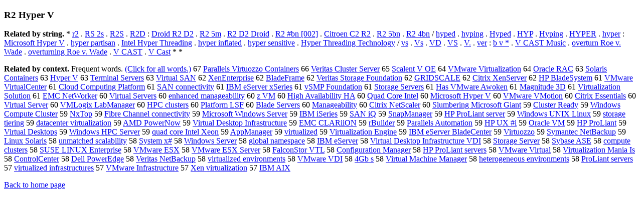

--- FILE ---
content_type: text/html; charset=UTF-8
request_url: https://www.cis.lmu.de/schuetze/e/e/eR/OtHeR/eR2_Hyper_V.html
body_size: 15683
content:
<!DOCTYPE html PUBLIC "-//W3C//DTD XHTML 1.0 Transitional//EN""http://www.w3.org/TR/xhtml1/DTD/xhtml1-transitional.dtd"><html xmlns="http://www.w3.org/1999/xhtml"><head><meta http-equiv="Content-Type" content="text/html; charset=utf-8" />
<title>R2 Hyper V</title><h3>R2 Hyper V</h3><b>Related by string.</b> *  <a href="http://cis.lmu.de/schuetze/e/e/er/OtHeR/er2.html">r2</a>  .  <a href="http://cis.lmu.de/schuetze/e/e/eR/eRS/OtHeR/eRS_2s.html">RS 2s</a>  .  <a href="http://cis.lmu.de/schuetze/e/e/eR/eR2/eR2S.html">R2S</a>  .  <a href="http://cis.lmu.de/schuetze/e/e/eR/eR2/eR2D.html">R2D</a>  :  <a href="http://cis.lmu.de/schuetze/e/e/eD/eDr/eDro/OtHeR/eDroid_R2_D2.html">Droid R2 D2</a>  .  <a href="http://cis.lmu.de/schuetze/e/e/eR/OtHeR/eR2_5m.html">R2 5m</a>  .  <a href="http://cis.lmu.de/schuetze/e/e/eR/OtHeR/eR2_D2_Droid.html">R2 D2 Droid</a>  .  <a href="http://cis.lmu.de/schuetze/e/e/eR/OtHeR/eR2_x23x23x23bn.html">R2 #bn [002]</a>  .  <a href="http://cis.lmu.de/schuetze/e/e/eC/eCi/eCit/eCitr/eCitro/OtHeR/eCitroen_C2_R2.html">Citroen C2 R2</a>  .  <a href="http://cis.lmu.de/schuetze/e/e/eR/OtHeR/eR2_5bn.html">R2 5bn</a>  .  <a href="http://cis.lmu.de/schuetze/e/e/eR/OtHeR/eR2_4bn.html">R2 4bn</a>  /  <a href="http://cis.lmu.de/schuetze/e/e/eh/ehy/ehyp/ehype/OtHeR/ehyped.html">hyped</a>  .  <a href="http://cis.lmu.de/schuetze/e/e/eh/ehy/ehyp/OtHeR/ehyping.html">hyping</a>  .  <a href="http://cis.lmu.de/schuetze/e/e/eH/eHy/eHyp/eHype/OtHeR/eHyped.html">Hyped</a>  .  <a href="http://cis.lmu.de/schuetze/e/e/eH/eHY/OtHeR/eHYP.html">HYP</a>  .  <a href="http://cis.lmu.de/schuetze/e/e/eH/eHy/eHyp/OtHeR/eHyping.html">Hyping</a>  .  <a href="http://cis.lmu.de/schuetze/e/e/eH/eHY/OtHeR/eHYPER.html">HYPER</a>  .  <a href="http://cis.lmu.de/schuetze/e/e/eh/ehy/ehyp/ehype/OtHeR/ehyper.html">hyper</a>  :  <a href="http://cis.lmu.de/schuetze/e/e/eM/eMi/eMic/eMicr/eMicro/eMicros/eMicroso/eMicrosof/eMicrosoft/OtHeR/eMicrosoft_Hyper_V.html">Microsoft Hyper V</a>  .  <a href="http://cis.lmu.de/schuetze/e/e/eh/ehy/ehyp/ehype/ehyper/ehyper_partisan.html">hyper partisan</a>  .  <a href="http://cis.lmu.de/schuetze/e/e/eI/eIn/eInt/eInte/eIntel/OtHeR/eIntel_Hyper_Threading.html">Intel Hyper Threading</a>  .  <a href="http://cis.lmu.de/schuetze/e/e/eh/ehy/ehyp/ehype/ehyper/ehyper_inflated.html">hyper inflated</a>  .  <a href="http://cis.lmu.de/schuetze/e/e/eh/ehy/ehyp/ehype/ehyper/ehyper_sensitive.html">hyper sensitive</a>  .  <a href="http://cis.lmu.de/schuetze/e/e/eH/eHy/eHyp/eHype/eHyper/OtHeR/eHyper_Threading_Technology.html">Hyper Threading Technology</a>  /  <a href="http://cis.lmu.de/schuetze/e/e/ev/OtHeR/evs.html">vs</a>  .  <a href="http://cis.lmu.de/schuetze/e/e/eV/OtHeR/eVs.html">Vs</a>  .  <a href="http://cis.lmu.de/schuetze/e/e/eV/OtHeR/eVD.html">VD</a>  .  <a href="http://cis.lmu.de/schuetze/e/e/eV/OtHeR/eVS.html">VS</a>  .  <a href="http://cis.lmu.de/schuetze/e/e/eV/OtHeR/eV..html">V.</a>  .  <a href="http://cis.lmu.de/schuetze/e/e/ev/eve/OtHeR/ever.html">ver</a>  :  <a href="http://cis.lmu.de/schuetze/e/e/eb/OtHeR/eb_v_**.html">b v *</a>  .  <a href="http://cis.lmu.de/schuetze/e/e/eV/OtHeR/eV_CAST_Music.html">V CAST Music</a>  .  <a href="http://cis.lmu.de/schuetze/e/e/eo/eov/eove/eover/eovert/OtHeR/eoverturn_Roe_v._Wade.html">overturn Roe v. Wade</a>  .  <a href="http://cis.lmu.de/schuetze/e/e/eo/eov/eove/eover/eovert/OtHeR/eoverturning_Roe_v._Wade.html">overturning Roe v. Wade</a>  .  <a href="http://cis.lmu.de/schuetze/e/e/eV/OtHeR/eV_CAST.html">V CAST</a>  .  <a href="http://cis.lmu.de/schuetze/e/e/eV/OtHeR/eV_Cast.html">V Cast</a>  *  * 
<p><b>Related by context. </b>Frequent words. <a href="leR2_Hyper_V.html">(Click for all words.)</a> 67 <a href="http://cis.lmu.de/schuetze/e/e/eP/ePa/ePar/ePara/eParal/OtHeR/eParallels_Virtuozzo_Containers.html">Parallels Virtuozzo Containers</a> 66 <a href="http://cis.lmu.de/schuetze/e/e/eV/eVe/eVer/eVeri/OtHeR/eVeritas_Cluster_Server.html">Veritas Cluster Server</a> 65 <a href="http://cis.lmu.de/schuetze/e/e/eS/eSc/eSca/eScal/OtHeR/eScalent_V_OE.html">Scalent V OE</a> 64 <a href="http://cis.lmu.de/schuetze/e/e/eV/eVM/eVMw/eVMwa/eVMwar/eVMware/eVMware_Virtualization.html">VMware Virtualization</a> 64 <a href="http://cis.lmu.de/schuetze/e/e/eO/eOr/eOra/eOrac/eOracl/eOracle/OtHeR/eOracle_RAC.html">Oracle RAC</a> 63 <a href="http://cis.lmu.de/schuetze/e/e/eS/eSo/eSol/eSola/eSolar/OtHeR/eSolaris_Containers.html">Solaris Containers</a> 63 <a href="http://cis.lmu.de/schuetze/e/e/eH/eHy/eHyp/eHype/eHyper/eHyper_/eHyper_V.html">Hyper V</a> 63 <a href="http://cis.lmu.de/schuetze/e/e/eT/eTe/eTer/eTerm/eTermi/eTermin/OtHeR/eTerminal_Servers.html">Terminal Servers</a> 63 <a href="http://cis.lmu.de/schuetze/e/e/eV/eVi/eVir/eVirt/eVirtu/eVirtua/eVirtual/OtHeR/eVirtual_SAN.html">Virtual SAN</a> 62 <a href="http://cis.lmu.de/schuetze/e/e/eX/eXe/eXen/OtHeR/eXenEnterprise.html">XenEnterprise</a> 62 <a href="http://cis.lmu.de/schuetze/e/e/eB/eBl/eBla/eBlad/eBlade/OtHeR/eBladeFrame.html">BladeFrame</a> 62 <a href="http://cis.lmu.de/schuetze/e/e/eV/eVe/eVer/eVeri/OtHeR/eVeritas_Storage_Foundation.html">Veritas Storage Foundation</a> 62 <a href="http://cis.lmu.de/schuetze/e/e/eG/eGR/eGRI/OtHeR/eGRIDSCALE.html">GRIDSCALE</a> 62 <a href="http://cis.lmu.de/schuetze/e/e/eC/eCi/eCit/eCitr/eCitri/eCitrix/eCitrix_XenServer.html">Citrix XenServer</a> 62 <a href="http://cis.lmu.de/schuetze/e/e/eH/eHP/OtHeR/eHP_BladeSystem.html">HP BladeSystem</a> 61 <a href="http://cis.lmu.de/schuetze/e/e/eV/eVM/eVMw/eVMwa/eVMwar/eVMware/eVMware_VirtualCenter.html">VMware VirtualCenter</a> 61 <a href="http://cis.lmu.de/schuetze/e/e/eC/eCl/eClo/eClou/eCloud/OtHeR/eCloud_Computing_Platform.html">Cloud Computing Platform</a> 61 <a href="http://cis.lmu.de/schuetze/e/e/eS/eSA/eSAN/OtHeR/eSAN_connectivity.html">SAN connectivity</a> 61 <a href="http://cis.lmu.de/schuetze/e/e/eI/eIB/eIBM/OtHeR/eIBM_eServer_xSeries.html">IBM eServer xSeries</a> 61 <a href="http://cis.lmu.de/schuetze/e/e/ev/OtHeR/evSMP_Foundation.html">vSMP Foundation</a> 61 <a href="http://cis.lmu.de/schuetze/e/e/eS/eSt/eSto/eStor/eStora/eStorag/eStorage/OtHeR/eStorage_Servers.html">Storage Servers</a> 61 <a href="http://cis.lmu.de/schuetze/e/e/eH/eHa/eHas/OtHeR/eHas_VMware_Awoken.html">Has VMware Awoken</a> 61 <a href="http://cis.lmu.de/schuetze/e/e/eM/eMa/eMag/eMagn/OtHeR/eMagnitude_3D.html">Magnitude 3D</a> 61 <a href="http://cis.lmu.de/schuetze/e/e/eV/eVi/eVir/eVirt/eVirtu/eVirtua/eVirtual/OtHeR/eVirtualization_Solution.html">Virtualization Solution</a> 61 <a href="http://cis.lmu.de/schuetze/e/e/eE/eEM/eEMC/OtHeR/eEMC_NetWorker.html">EMC NetWorker</a> 60 <a href="http://cis.lmu.de/schuetze/e/e/eV/eVi/eVir/eVirt/eVirtu/eVirtua/eVirtual/OtHeR/eVirtual_Servers.html">Virtual Servers</a> 60 <a href="http://cis.lmu.de/schuetze/e/e/ee/een/OtHeR/eenhanced_manageability.html">enhanced manageability</a> 60 <a href="http://cis.lmu.de/schuetze/e/e/ez/OtHeR/ez_VM.html">z VM</a> 60 <a href="http://cis.lmu.de/schuetze/e/e/eH/eHi/eHig/eHigh/OtHeR/eHigh_Availability_HA.html">High Availability HA</a> 60 <a href="http://cis.lmu.de/schuetze/e/e/eQ/eQu/eQua/eQuad/OtHeR/eQuad_Core_Intel.html">Quad Core Intel</a> 60 <a href="http://cis.lmu.de/schuetze/e/e/eM/eMi/eMic/eMicr/eMicro/eMicros/eMicroso/eMicrosof/eMicrosoft/OtHeR/eMicrosoft_Hyper_V.html">Microsoft Hyper V</a> 60 <a href="http://cis.lmu.de/schuetze/e/e/eV/eVM/eVMw/eVMwa/eVMwar/eVMware/eVMware_VMotion.html">VMware VMotion</a> 60 <a href="http://cis.lmu.de/schuetze/e/e/eC/eCi/eCit/eCitr/eCitri/eCitrix/eCitrix_Essentials.html">Citrix Essentials</a> 60 <a href="http://cis.lmu.de/schuetze/e/e/eV/eVi/eVir/eVirt/eVirtu/eVirtua/eVirtual/OtHeR/eVirtual_Server.html">Virtual Server</a> 60 <a href="http://cis.lmu.de/schuetze/e/e/eV/eVM/OtHeR/eVMLogix_LabManager.html">VMLogix LabManager</a> 60 <a href="http://cis.lmu.de/schuetze/e/e/eH/eHP/OtHeR/eHPC_clusters.html">HPC clusters</a> 60 <a href="http://cis.lmu.de/schuetze/e/e/eP/ePl/ePla/ePlat/OtHeR/ePlatform_LSF.html">Platform LSF</a> 60 <a href="http://cis.lmu.de/schuetze/e/e/eB/eBl/eBla/eBlad/eBlade/OtHeR/eBlade_Servers.html">Blade Servers</a> 60 <a href="http://cis.lmu.de/schuetze/e/e/eM/eMa/eMan/eMana/eManag/eManage/OtHeR/eManageability.html">Manageability</a> 60 <a href="http://cis.lmu.de/schuetze/e/e/eC/eCi/eCit/eCitr/eCitri/eCitrix/eCitrix_NetScaler.html">Citrix NetScaler</a> 60 <a href="http://cis.lmu.de/schuetze/e/e/eS/eSl/eSlu/OtHeR/eSlumbering_Microsoft_Giant.html">Slumbering Microsoft Giant</a> 59 <a href="http://cis.lmu.de/schuetze/e/e/eC/eCl/eClu/OtHeR/eCluster_Ready.html">Cluster Ready</a> 59 <a href="http://cis.lmu.de/schuetze/e/e/eW/eWi/eWin/eWind/eWindo/eWindow/eWindows/OtHeR/eWindows_Compute_Cluster.html">Windows Compute Cluster</a> 59 <a href="http://cis.lmu.de/schuetze/e/e/eN/OtHeR/eNxTop.html">NxTop</a> 59 <a href="http://cis.lmu.de/schuetze/e/e/eF/eFi/eFib/eFibr/OtHeR/eFibre_Channel_connectivity.html">Fibre Channel connectivity</a> 59 <a href="http://cis.lmu.de/schuetze/e/e/eM/eMi/eMic/eMicr/eMicro/eMicros/eMicroso/eMicrosof/eMicrosoft/OtHeR/eMicrosoft_Windows_Server.html">Microsoft Windows Server</a> 59 <a href="http://cis.lmu.de/schuetze/e/e/eI/eIB/eIBM/OtHeR/eIBM_iSeries.html">IBM iSeries</a> 59 <a href="http://cis.lmu.de/schuetze/e/e/eS/eSA/eSAN/OtHeR/eSAN_iQ.html">SAN iQ</a> 59 <a href="http://cis.lmu.de/schuetze/e/e/eS/eSn/eSna/eSnap/OtHeR/eSnapManager.html">SnapManager</a> 59 <a href="http://cis.lmu.de/schuetze/e/e/eH/eHP/OtHeR/eHP_ProLiant_server.html">HP ProLiant server</a> 59 <a href="http://cis.lmu.de/schuetze/e/e/eW/eWi/eWin/eWind/eWindo/eWindow/eWindows/OtHeR/eWindows_UNIX_Linux.html">Windows UNIX Linux</a> 59 <a href="http://cis.lmu.de/schuetze/e/e/es/est/esto/estor/OtHeR/estorage_tiering.html">storage tiering</a> 59 <a href="http://cis.lmu.de/schuetze/e/e/ed/eda/edat/edata/edatacenter_virtualization.html">datacenter virtualization</a> 59 <a href="http://cis.lmu.de/schuetze/e/e/eA/eAM/eAMD/OtHeR/eAMD_PowerNow.html">AMD PowerNow</a> 59 <a href="http://cis.lmu.de/schuetze/e/e/eV/eVi/eVir/eVirt/eVirtu/eVirtua/eVirtual/OtHeR/eVirtual_Desktop_Infrastructure.html">Virtual Desktop Infrastructure</a> 59 <a href="http://cis.lmu.de/schuetze/e/e/eE/eEM/eEMC/OtHeR/eEMC_CLARiiON.html">EMC CLARiiON</a> 59 <a href="http://cis.lmu.de/schuetze/e/e/er/OtHeR/erBuilder.html">rBuilder</a> 59 <a href="http://cis.lmu.de/schuetze/e/e/eP/ePa/ePar/ePara/eParal/OtHeR/eParallels_Automation.html">Parallels Automation</a> 59 <a href="http://cis.lmu.de/schuetze/e/e/eH/eHP/OtHeR/eHP_UX_x23x23i.html">HP UX #i</a> 59 <a href="http://cis.lmu.de/schuetze/e/e/eO/eOr/eOra/eOrac/eOracl/eOracle/OtHeR/eOracle_VM.html">Oracle VM</a> 59 <a href="http://cis.lmu.de/schuetze/e/e/eH/eHP/OtHeR/eHP_ProLiant.html">HP ProLiant</a> 59 <a href="http://cis.lmu.de/schuetze/e/e/eV/eVi/eVir/eVirt/eVirtu/eVirtua/eVirtual/OtHeR/eVirtual_Desktops.html">Virtual Desktops</a> 59 <a href="http://cis.lmu.de/schuetze/e/e/eW/eWi/eWin/eWind/eWindo/eWindow/eWindows/OtHeR/eWindows_HPC_Server.html">Windows HPC Server</a> 59 <a href="http://cis.lmu.de/schuetze/e/e/eq/equ/equa/equad/OtHeR/equad_core_Intel_Xeon.html">quad core Intel Xeon</a> 59 <a href="http://cis.lmu.de/schuetze/e/e/eA/eAp/eApp/OtHeR/eAppManager.html">AppManager</a> 59 <a href="http://cis.lmu.de/schuetze/e/e/ev/evi/evir/evirt/evirtu/evirtua/evirtual/OtHeR/evirtualized.html">virtualized</a> 59 <a href="http://cis.lmu.de/schuetze/e/e/eV/eVi/eVir/eVirt/eVirtu/eVirtua/eVirtual/OtHeR/eVirtualization_Engine.html">Virtualization Engine</a> 59 <a href="http://cis.lmu.de/schuetze/e/e/eI/eIB/eIBM/OtHeR/eIBM_eServer_BladeCenter.html">IBM eServer BladeCenter</a> 59 <a href="http://cis.lmu.de/schuetze/e/e/eV/eVi/eVir/eVirt/eVirtu/OtHeR/eVirtuozzo.html">Virtuozzo</a> 59 <a href="http://cis.lmu.de/schuetze/e/e/eS/eSy/eSym/OtHeR/eSymantec_NetBackup.html">Symantec NetBackup</a> 59 <a href="http://cis.lmu.de/schuetze/e/e/eL/eLi/eLin/eLinu/eLinux/OtHeR/eLinux_Solaris.html">Linux Solaris</a> 58 <a href="http://cis.lmu.de/schuetze/e/e/eu/eun/eunm/eunma/OtHeR/eunmatched_scalability.html">unmatched scalability</a> 58 <a href="http://cis.lmu.de/schuetze/e/e/eS/eSy/eSys/eSyst/eSyste/eSystem/OtHeR/eSystem_xx23x23x23x23.html">System x#</a> 58 <a href="http://cis.lmu.de/schuetze/e/e/eW/eWi/eWin/eWind/eWindo/eWindow/eWindows/OtHeR/eWindows_Server.html">Windows Server</a> 58 <a href="http://cis.lmu.de/schuetze/e/e/eg/egl/eglo/eglob/OtHeR/eglobal_namespace.html">global namespace</a> 58 <a href="http://cis.lmu.de/schuetze/e/e/eI/eIB/eIBM/OtHeR/eIBM_eServer.html">IBM eServer</a> 58 <a href="http://cis.lmu.de/schuetze/e/e/eV/eVi/eVir/eVirt/eVirtu/eVirtua/eVirtual/OtHeR/eVirtual_Desktop_Infrastructure_VDI.html">Virtual Desktop Infrastructure VDI</a> 58 <a href="http://cis.lmu.de/schuetze/e/e/eS/eSt/eSto/eStor/eStora/eStorag/eStorage/OtHeR/eStorage_Server.html">Storage Server</a> 58 <a href="http://cis.lmu.de/schuetze/e/e/eS/eSy/eSyb/OtHeR/eSybase_ASE.html">Sybase ASE</a> 58 <a href="http://cis.lmu.de/schuetze/e/e/ec/eco/ecom/ecomp/ecompu/ecomput/ecompute/OtHeR/ecompute_clusters.html">compute clusters</a> 58 <a href="http://cis.lmu.de/schuetze/e/e/eS/eSU/eSUS/OtHeR/eSUSE_LINUX_Enterprise.html">SUSE LINUX Enterprise</a> 58 <a href="http://cis.lmu.de/schuetze/e/e/eV/eVM/eVMw/eVMwa/eVMwar/eVMware/eVMware_ESX.html">VMware ESX</a> 58 <a href="http://cis.lmu.de/schuetze/e/e/eV/eVM/eVMw/eVMwa/eVMwar/eVMware/eVMware_ESX_Server.html">VMware ESX Server</a> 58 <a href="http://cis.lmu.de/schuetze/e/e/eF/eFa/eFal/eFalc/eFalco/eFalcon/OtHeR/eFalconStor_VTL.html">FalconStor VTL</a> 58 <a href="http://cis.lmu.de/schuetze/e/e/eC/eCo/eCon/eConf/eConfi/OtHeR/eConfiguration_Manager.html">Configuration Manager</a> 58 <a href="http://cis.lmu.de/schuetze/e/e/eH/eHP/OtHeR/eHP_ProLiant_servers.html">HP ProLiant servers</a> 58 <a href="http://cis.lmu.de/schuetze/e/e/eV/eVM/eVMw/eVMwa/eVMwar/eVMware/eVMware_Virtual.html">VMware Virtual</a> 58 <a href="http://cis.lmu.de/schuetze/e/e/eV/eVi/eVir/eVirt/eVirtu/eVirtua/eVirtual/OtHeR/eVirtualization_Mania_Is.html">Virtualization Mania Is</a> 58 <a href="http://cis.lmu.de/schuetze/e/e/eC/eCo/eCon/eCont/eContr/eContro/eControl/OtHeR/eControlCenter.html">ControlCenter</a> 58 <a href="http://cis.lmu.de/schuetze/e/e/eD/eDe/eDel/eDell/OtHeR/eDell_PowerEdge.html">Dell PowerEdge</a> 58 <a href="http://cis.lmu.de/schuetze/e/e/eV/eVe/eVer/eVeri/OtHeR/eVeritas_NetBackup.html">Veritas NetBackup</a> 58 <a href="http://cis.lmu.de/schuetze/e/e/ev/evi/evir/evirt/evirtu/evirtua/evirtual/OtHeR/evirtualized_environments.html">virtualized environments</a> 58 <a href="http://cis.lmu.de/schuetze/e/e/eV/eVM/eVMw/eVMwa/eVMwar/eVMware/eVMware_VDI.html">VMware VDI</a> 58 <a href="http://cis.lmu.de/schuetze/e/e/e4/e4G/OtHeR/e4Gb_s.html">4Gb s</a> 58 <a href="http://cis.lmu.de/schuetze/e/e/eV/eVi/eVir/eVirt/eVirtu/eVirtua/eVirtual/OtHeR/eVirtual_Machine_Manager.html">Virtual Machine Manager</a> 58 <a href="http://cis.lmu.de/schuetze/e/e/eh/ehe/ehet/ehete/OtHeR/eheterogeneous_environments.html">heterogeneous environments</a> 58 <a href="http://cis.lmu.de/schuetze/e/e/eP/ePr/ePro/OtHeR/eProLiant_servers.html">ProLiant servers</a> 57 <a href="http://cis.lmu.de/schuetze/e/e/ev/evi/evir/evirt/evirtu/evirtua/evirtual/OtHeR/evirtualized_infrastructures.html">virtualized infrastructures</a> 57 <a href="http://cis.lmu.de/schuetze/e/e/eV/eVM/eVMw/eVMwa/eVMwar/eVMware/eVMware_Infrastructure.html">VMware Infrastructure</a> 57 <a href="http://cis.lmu.de/schuetze/e/e/eX/eXe/eXen/OtHeR/eXen_virtualization.html">Xen virtualization</a> 57 <a href="http://cis.lmu.de/schuetze/e/e/eI/eIB/eIBM/OtHeR/eIBM_AIX.html">IBM AIX</a> 
<p><a href="http://cis.lmu.de/schuetze/e/">Back to home page</a>
